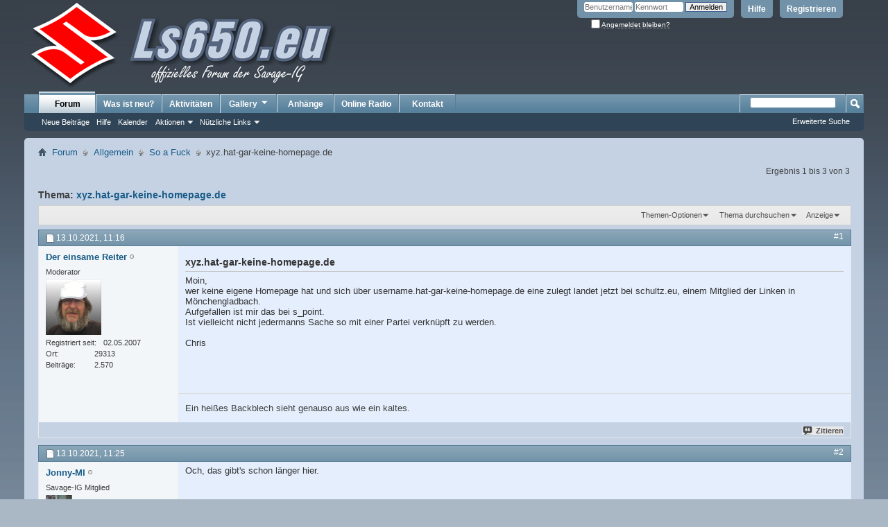

--- FILE ---
content_type: text/html; charset=UTF-8
request_url: https://www.ls650.eu/community/showthread.php?18698-xyz-hat-gar-keine-homepage-de&s=831e4f65889b6b8b05159884f61a5768&p=292068
body_size: 9984
content:
<!DOCTYPE html PUBLIC "-//W3C//DTD XHTML 1.0 Transitional//EN" "http://www.w3.org/TR/xhtml1/DTD/xhtml1-transitional.dtd">
<html xmlns="http://www.w3.org/1999/xhtml" dir="ltr" lang="de" id="vbulletin_html">
<head>
	<meta http-equiv="Content-Type" content="text/html; charset=UTF-8" />
<meta id="e_vb_meta_bburl" name="vb_meta_bburl" content="http://www.ls650.eu/community" />
<base href="https://www.ls650.eu/community/" /><!--[if IE]></base><![endif]-->
<meta name="generator" content="vBulletin 4.2.5" />

	<link rel="Shortcut Icon" href="favicon.ico" type="image/x-icon" />








	
		<script type="text/javascript" src="https://ajax.googleapis.com/ajax/libs/yui/2.9.0/build/yuiloader-dom-event/yuiloader-dom-event.js"></script>
	

<script type="text/javascript">
<!--
	if (typeof YAHOO === 'undefined') // Load ALL YUI Local
	{
		document.write('<script type="text/javascript" src="clientscript/yui/yuiloader-dom-event/yuiloader-dom-event.js?v=425"><\/script>');
		document.write('<script type="text/javascript" src="clientscript/yui/connection/connection-min.js?v=425"><\/script>');
		var yuipath = 'clientscript/yui';
		var yuicombopath = '';
		var remoteyui = false;
	}
	else	// Load Rest of YUI remotely (where possible)
	{
		var yuipath = 'https://ajax.googleapis.com/ajax/libs/yui/2.9.0/build';
		var yuicombopath = '';
		var remoteyui = true;
		if (!yuicombopath)
		{
			document.write('<script type="text/javascript" src="https://ajax.googleapis.com/ajax/libs/yui/2.9.0/build/connection/connection-min.js?v=425"><\/script>');
		}
	}
	var SESSIONURL = "s=12abf76b41717a267435c65909173459&";
	var SECURITYTOKEN = "guest";
	var IMGDIR_MISC = "images/misc";
	var IMGDIR_BUTTON = "images/buttons";
	var vb_disable_ajax = parseInt("0", 10);
	var SIMPLEVERSION = "425";
	var BBURL = "http://www.ls650.eu/community";
	var LOGGEDIN = 0 > 0 ? true : false;
	var THIS_SCRIPT = "showthread";
	var RELPATH = "showthread.php?18698-xyz-hat-gar-keine-homepage-de&amp;p=292068";
	var PATHS = {
		forum : "",
		cms   : "",
		blog  : ""
	};
	var AJAXBASEURL = "https://www.ls650.eu/community/";
// -->
</script>
<script type="text/javascript" src="http://www.ls650.eu/community/clientscript/vbulletin-core.js?v=425"></script>





	<link rel="stylesheet" type="text/css" href="css.php?styleid=1&amp;langid=2&amp;d=1754401816&amp;td=ltr&amp;sheet=bbcode.css,editor.css,popupmenu.css,reset-fonts.css,vbulletin.css,vbulletin-chrome.css,vbulletin-formcontrols.css," />

	<!--[if lt IE 8]>
	<link rel="stylesheet" type="text/css" href="css.php?styleid=1&amp;langid=2&amp;d=1754401816&amp;td=ltr&amp;sheet=popupmenu-ie.css,vbulletin-ie.css,vbulletin-chrome-ie.css,vbulletin-formcontrols-ie.css,editor-ie.css" />
	<![endif]-->


	<meta name="keywords" content="xyz.hat-gar-keine-homepage.de, aufgefallen, s_point, jedermanns, sache, partei, verknüpft, mönchengladbach, linken, homepage, username.hat-gar-keine-homepage.de, zulegt, landet, schultz.eu, mitglied, chris" />
	<meta name="description" content="Moin, 
wer keine eigene Homepage hat und sich über username.hat-gar-keine-homepage.de eine zulegt landet jetzt bei schultz.eu, einem Mitglied der Linken in Mönchengladbach. 
Aufgefallen ist mir das bei s_point. 
Ist vielleicht nicht jedermanns Sache so mit einer Partei verknüpft zu werden. 
 
Chris" />

	<title> xyz.hat-gar-keine-homepage.de</title>
	<link rel="canonical" href="showthread.php?18698-xyz-hat-gar-keine-homepage-de&s=12abf76b41717a267435c65909173459" />
	
	
	
	
	
	
	
	
	

	
		<link rel="stylesheet" type="text/css" href="css.php?styleid=1&amp;langid=2&amp;d=1754401816&amp;td=ltr&amp;sheet=toolsmenu.css,postlist.css,showthread.css,postbit.css,options.css,attachment.css,poll.css,lightbox.css" />
	
	<!--[if lt IE 8]><link rel="stylesheet" type="text/css" href="css.php?styleid=1&amp;langid=2&amp;d=1754401816&amp;td=ltr&amp;sheet=toolsmenu-ie.css,postlist-ie.css,showthread-ie.css,postbit-ie.css,poll-ie.css" /><![endif]-->
<link rel="stylesheet" type="text/css" href="css.php?styleid=1&amp;langid=2&amp;d=1754401816&amp;td=ltr&amp;sheet=additional.css" />

</head>

<body onload="if (document.body.scrollIntoView &amp;&amp; fetch_object('currentPost') &amp;&amp; (window.location.href.indexOf('#') == -1 || window.location.href.indexOf('#post') &gt; -1)) { fetch_object('currentPost').scrollIntoView(true); }">

<div class="above_body"> <!-- closing tag is in template navbar -->
<div id="header" class="floatcontainer doc_header">
	<div><a name="top" href="forum.php?s=12abf76b41717a267435c65909173459" class="logo-image"><img src="images/misc/vbulletin4_logo.png" alt="SUZUKI LS650 + Forum + Motorrad LS 650 Hilfe Tips Technik - Powered by vBulletin" /></a></div>
	<div id="toplinks" class="toplinks">
		
			<ul class="nouser">
			
				<li><a href="register.php?s=12abf76b41717a267435c65909173459" rel="nofollow">Registrieren</a></li>
			
				<li><a rel="help" href="faq.php?s=12abf76b41717a267435c65909173459">Hilfe</a></li>
				<li>
			<script type="text/javascript" src="clientscript/vbulletin_md5.js?v=425"></script>
			<form id="navbar_loginform" action="login.php?s=12abf76b41717a267435c65909173459&amp;do=login" method="post" onsubmit="md5hash(vb_login_password, vb_login_md5password, vb_login_md5password_utf, 0)">
				<fieldset id="logindetails" class="logindetails">
					<div>
						<div>
					<input type="text" class="textbox default-value" name="vb_login_username" id="navbar_username" size="10" accesskey="u" tabindex="101" value="Benutzername" />
					<input type="password" class="textbox" tabindex="102" name="vb_login_password" id="navbar_password" size="10" />
					<input type="text" class="textbox default-value" tabindex="102" name="vb_login_password_hint" id="navbar_password_hint" size="10" value="Kennwort" style="display:none;" />
					<input type="submit" class="loginbutton" tabindex="104" value="Anmelden" title="Gib zur Anmeldung deinen Benutzernamen und dein Kennwort in die dafür vorgesehenen Textfelder ein oder klicke auf die 'Registrieren'-Schaltfläche, um ein neues Benutzerkonto anzulegen." accesskey="s" />
						</div>
					</div>
				</fieldset>
				<div id="remember" class="remember">
					<label for="cb_cookieuser_navbar"><input type="checkbox" name="cookieuser" value="1" id="cb_cookieuser_navbar" class="cb_cookieuser_navbar" accesskey="c" tabindex="103" /> <acronym style="border-bottom: 1px dotted #000000; cursor: help;" title="Du bleibst angemeldet, bis du dich selbst abmeldest.">Angemeldet bleiben?</acronym></label>
				</div>

				<input type="hidden" name="s" value="12abf76b41717a267435c65909173459" />
				<input type="hidden" name="securitytoken" value="guest" />
				<input type="hidden" name="do" value="login" />
				<input type="hidden" name="vb_login_md5password" />
				<input type="hidden" name="vb_login_md5password_utf" />
			</form>
			<script type="text/javascript">
			YAHOO.util.Dom.setStyle('navbar_password_hint', "display", "inline");
			YAHOO.util.Dom.setStyle('navbar_password', "display", "none");
			vB_XHTML_Ready.subscribe(function()
			{
			//
				YAHOO.util.Event.on('navbar_username', "focus", navbar_username_focus);
				YAHOO.util.Event.on('navbar_username', "blur", navbar_username_blur);
				YAHOO.util.Event.on('navbar_password_hint', "focus", navbar_password_hint);
				YAHOO.util.Event.on('navbar_password', "blur", navbar_password);
			});
			
			function navbar_username_focus(e)
			{
			//
				var textbox = YAHOO.util.Event.getTarget(e);
				if (textbox.value == 'Benutzername')
				{
				//
					textbox.value='';
					textbox.style.color='#000000';
				}
			}

			function navbar_username_blur(e)
			{
			//
				var textbox = YAHOO.util.Event.getTarget(e);
				if (textbox.value == '')
				{
				//
					textbox.value='Benutzername';
					textbox.style.color='#777777';
				}
			}
			
			function navbar_password_hint(e)
			{
			//
				var textbox = YAHOO.util.Event.getTarget(e);
				
				YAHOO.util.Dom.setStyle('navbar_password_hint', "display", "none");
				YAHOO.util.Dom.setStyle('navbar_password', "display", "inline");
				YAHOO.util.Dom.get('navbar_password').focus();
			}

			function navbar_password(e)
			{
			//
				var textbox = YAHOO.util.Event.getTarget(e);
				
				if (textbox.value == '')
				{
					YAHOO.util.Dom.setStyle('navbar_password_hint', "display", "inline");
					YAHOO.util.Dom.setStyle('navbar_password', "display", "none");
				}
			}
			</script>
				</li>
				
			</ul>
		
	</div>
	<div class="ad_global_header">
		
		
	</div>
	<hr />
</div>
<div id="navbar" class="navbar">
	<ul id="navtabs" class="navtabs floatcontainer">
		
		
	
		<li class="selected" id="vbtab_forum">
			<a class="navtab" href="forum.php?s=12abf76b41717a267435c65909173459">Forum</a>
		</li>
		
		
			<ul class="floatcontainer">
				
					
						
							<li id="vbflink_newposts"><a href="search.php?s=12abf76b41717a267435c65909173459&amp;do=getnew&amp;contenttype=vBForum_Post">Neue Beiträge</a></li>
						
					
				
					
						
							<li id="vbflink_faq"><a href="faq.php?s=12abf76b41717a267435c65909173459">Hilfe</a></li>
						
					
				
					
						
							<li id="vbflink_calendar"><a href="calendar.php?s=12abf76b41717a267435c65909173459">Kalender</a></li>
						
					
				
					
						<li class="popupmenu" id="vbmenu_actions">
							<a href="javascript://" class="popupctrl">Aktionen</a>
							<ul class="popupbody popuphover">
								
									<li id="vbalink_mfr"><a href="forumdisplay.php?s=12abf76b41717a267435c65909173459&amp;do=markread&amp;markreadhash=guest">Alle Foren als gelesen markieren</a></li>
								
							</ul>
						</li>
					
				
					
						<li class="popupmenu" id="vbmenu_qlinks">
							<a href="javascript://" class="popupctrl">Nützliche Links</a>
							<ul class="popupbody popuphover">
								
									<li id="vbqlink_posts"><a href="search.php?s=12abf76b41717a267435c65909173459&amp;do=getdaily&amp;contenttype=vBForum_Post">Heutige Beiträge</a></li>
								
									<li id="vbqlink_leaders"><a href="showgroups.php?s=12abf76b41717a267435c65909173459">Forum-Mitarbeiter anzeigen </a></li>
								
							</ul>
						</li>
					
				
			</ul>
		

	
		<li  id="vbtab_whatsnew">
			<a class="navtab" href="search.php?s=12abf76b41717a267435c65909173459&amp;do=getnew&amp;contenttype=vBForum_Post">Was ist neu?</a>
		</li>
		
		

	
		<li  id="vbtab_activity">
			<a class="navtab" href="activity.php?s=12abf76b41717a267435c65909173459">Aktivitäten</a>
		</li>
		
		

		
		<li class="popupmenu">
			<a href="javascript://" class="popupctrl navtab">
				Gallery<img src="images/misc/arrow.png" align="right" />
			</a>
			<ul class="popupbody popuphover" style="color:;font:  bold 12px Arial, Calibri, Verdana, Geneva, sans-serif">
			<li></li>
				<li><a href="albumall.php??s=12abf76b41717a267435c65909173459">Album Gallery</a></li>
				<li><a href="picall.php??s=12abf76b41717a267435c65909173459">Picture Gallery</a></li>
				
			</ul>
		</li><li><a class="navtab" href="http://www.ls650.eu/community/attachmentgallery.php" >Anhänge</a></li>

<li><a class="navtab" href="http://www.welle652.de" target="_blank">Online Radio</a></li>

<li><a class="navtab" href="http://www.ls650.eu/community/sendmessage.php" >Kontakt</a></li>


	</ul>
	
		<div id="globalsearch" class="globalsearch">
			<form action="search.php?s=12abf76b41717a267435c65909173459&amp;do=process" method="post" id="navbar_search" class="navbar_search">
				
				<input type="hidden" name="securitytoken" value="guest" />
				<input type="hidden" name="do" value="process" />
				<span class="textboxcontainer"><span><input type="text" value="" name="query" class="textbox" tabindex="99"/></span></span>
				<span class="buttoncontainer"><span><input type="image" class="searchbutton" src="images/buttons/search.png" name="submit" onclick="document.getElementById('navbar_search').submit;" tabindex="100"/></span></span>
			</form>
			<ul class="navbar_advanced_search">
				<li><a href="search.php?s=12abf76b41717a267435c65909173459&amp;search_type=1" accesskey="4">Erweiterte Suche</a></li>
				
			</ul>
		</div>
	
</div>
</div><!-- closing div for above_body -->

<div class="body_wrapper">
<div id="breadcrumb" class="breadcrumb">
	<ul class="floatcontainer">
		<li class="navbithome"><a href="index.php?s=12abf76b41717a267435c65909173459" accesskey="1"><img src="images/misc/navbit-home.png" alt="Startseite" /></a></li>
		
	<li class="navbit"><a href="forum.php?s=12abf76b41717a267435c65909173459">Forum</a></li>

	<li class="navbit"><a href="forumdisplay.php?94-Allgemein&amp;s=12abf76b41717a267435c65909173459">Allgemein</a></li>

	<li class="navbit"><a href="forumdisplay.php?131-So-a-Fuck&amp;s=12abf76b41717a267435c65909173459">So a Fuck</a></li>

		
	<li class="navbit lastnavbit"><span> xyz.hat-gar-keine-homepage.de</span></li>

	</ul>
	<hr />
</div>


<div id="ad_global_below_navbar"></div>





	<div id="above_postlist" class="above_postlist">
		
		<div id="pagination_top" class="pagination_top">
		
			<div id="postpagestats_above" class="postpagestats">
				Ergebnis 1 bis 3 von 3
			</div>
		</div>
	</div>
	<div id="pagetitle" class="pagetitle">
		<h1>
			Thema: <span class="threadtitle"><a href="showthread.php?18698-xyz-hat-gar-keine-homepage-de&s=12abf76b41717a267435c65909173459" title="Seite neu laden">xyz.hat-gar-keine-homepage.de</a></span>
		</h1>
		
	</div>
	<div id="thread_controls" class="thread_controls toolsmenu">
		<div>
		<ul id="postlist_popups" class="postlist_popups popupgroup">
			
			
			<li class="popupmenu" id="threadtools">
				<h6><a class="popupctrl" href="javascript://">Themen-Optionen</a></h6>
				<ul class="popupbody popuphover">
					<li><a href="printthread.php?s=12abf76b41717a267435c65909173459&amp;t=18698&amp;pp=10&amp;page=1" accesskey="3" rel="nofollow">Druckbare Version zeigen</a></li>
					
					<li>
						
					</li>
					
				</ul>
			</li>

			

			
				<li class="popupmenu searchthread menusearch" id="searchthread">
					<h6><a class="popupctrl" href="javascript://">Thema durchsuchen</a></h6>
					<form action="search.php" method="post">
						<ul class="popupbody popuphover">
							<li>
								<input type="text" name="query" class="searchbox" value="Suchen..." tabindex="13" />
								<input type="submit" class="button" value="Suchen" tabindex="14" />
							</li>
							<li class="formsubmit" id="popupsearch">
								<div class="submitoptions">&nbsp;</div>
								<div class="advancedsearchlink"><a href="search.php?s=12abf76b41717a267435c65909173459&amp;search_type=1&amp;searchthreadid=18698&amp;contenttype=vBForum_Post">Erweiterte Suche</a></div>
							</li>
						</ul>
						<input type="hidden" name="s" value="12abf76b41717a267435c65909173459" />
						<input type="hidden" name="securitytoken" value="guest" />
						<input type="hidden" name="do" value="process" />
						<input type="hidden" name="searchthreadid" value="18698" />
						<input type="hidden" name="search_type" value="1" />
						<input type="hidden" name="contenttype" value="vBForum_Post" />
					</form>
				</li>
			

			

			
				<li class="popupmenu" id="displaymodes">
					<h6><a class="popupctrl" href="javascript://">Anzeige</a></h6>
					<ul class="popupbody popuphover">
						<li><label>Linear-Darstellung</label></li>
						<li><a href="showthread.php?18698-xyz-hat-gar-keine-homepage-de&amp;s=12abf76b41717a267435c65909173459&amp;mode=hybrid"> Zur Hybrid-Darstellung wechseln</a></li>
						<li><a href="showthread.php?18698-xyz-hat-gar-keine-homepage-de&amp;s=12abf76b41717a267435c65909173459&amp;p=292018&amp;mode=threaded#post292018"> Zur Baum-Darstellung wechseln</a></li>
					</ul>
				</li>
			

			
			</ul>
		</div>
	</div>

<div id="postlist" class="postlist restrain">
	

	
		<ol id="posts" class="posts" start="1">
			
<li class="postbitlegacy postbitim postcontainer old" id="post_292018">
<!-- see bottom of postbit.css for .userinfo .popupmenu styles -->

	<div class="posthead">
			<span class="postdate old">
				
					<span class="date">13.10.2021,&nbsp;<span class="time">11:16</span></span>
				
			</span>
			<span class="nodecontrols">
				
					<a name="post292018" href="showthread.php?18698-xyz-hat-gar-keine-homepage-de&amp;s=12abf76b41717a267435c65909173459&amp;p=292018&amp;viewfull=1#post292018" class="postcounter">#1</a><a id="postcount292018" name="1"></a>
				
				
				
			</span>
	</div>
	<div class="postdetails">
		<div class="userinfo">
			<div class="username_container">
			
				<div class="popupmenu memberaction">
	<a class="username offline popupctrl" href="member.php?1343-Der-einsame-Reiter&amp;s=12abf76b41717a267435c65909173459" title="Der einsame Reiter ist offline"><strong><b>Der einsame Reiter</b></strong></a>
	<ul class="popupbody popuphover memberaction_body">
		<li class="left">
			<a href="member.php?1343-Der-einsame-Reiter&amp;s=12abf76b41717a267435c65909173459" class="siteicon_profile">
				Profil
			</a>
		</li>
		
		<li class="right">
			<a href="search.php?s=12abf76b41717a267435c65909173459&amp;do=finduser&amp;userid=1343&amp;contenttype=vBForum_Post&amp;showposts=1" class="siteicon_forum" rel="nofollow">
				Beiträge anzeigen
			</a>
		</li>
		
		
		<li class="left">
			<a href="private.php?s=12abf76b41717a267435c65909173459&amp;do=newpm&amp;u=1343" class="siteicon_message" rel="nofollow">
				Private Nachricht
			</a>
		</li>
		
		
		
		
		
		
		

		

		
		
	</ul>
</div>
				<img class="inlineimg onlinestatus" src="images/statusicon/user-offline.png" alt="Der einsame Reiter ist offline" border="0" />

			
			</div>
			<span class="usertitle">
				Moderator
			</span>
			
			
			
			
			<a class="postuseravatar" href="member.php?1343-Der-einsame-Reiter&amp;s=12abf76b41717a267435c65909173459" title="Der einsame Reiter ist offline">
				<img src="image.php?s=12abf76b41717a267435c65909173459&amp;u=1343&amp;dateline=1533840666" alt="Avatar von Der einsame Reiter" title="Avatar von Der einsame Reiter" />
			</a>
			 
			
				<hr />
				<dl class="userinfo_extra">
					<dt>Registriert seit</dt> <dd>02.05.2007</dd>
					<dt>Ort</dt> <dd>29313</dd>
					
					<dt>Beiträge</dt> <dd>2.570</dd>	
					
				</dl>
				
				
				<div class="imlinks">
					    
				</div>
			
		</div>
		<div class="postbody">
			<div class="postrow has_after_content">
				
				
				<h2 class="title icon">
					xyz.hat-gar-keine-homepage.de
				</h2>
				


						
							
							
						
						
				<div class="content">
					<div id="post_message_292018">
						<blockquote class="postcontent restore ">
							Moin,<br />
wer keine eigene Homepage hat und sich über username.hat-gar-keine-homepage.de eine zulegt landet jetzt bei schultz.eu, einem Mitglied der Linken in Mönchengladbach.<br />
Aufgefallen ist mir das bei s_point.<br />
Ist vielleicht nicht jedermanns Sache so mit einer Partei verknüpft zu werden.<br />
<br />
Chris
						</blockquote>
					</div>

					
				</div>
			</div>
			
			<div class="after_content">
				
				
				
					
				
				
					<blockquote class="signature restore"><div class="signaturecontainer">Ein heißes Backblech sieht genauso aus wie ein kaltes.</div></blockquote>
				
				
			</div>
			
			<div class="cleardiv"></div>
		</div>
	</div>
		<div class="postfoot">
			<!-- <div class="postfoot_container"> -->
			<div class="textcontrols floatcontainer">
				<span class="postcontrols">
					<img style="display:none" id="progress_292018" src="images/misc/progress.gif" alt="" />
					
					
					
						<a id="qrwq_292018" class="newreply" href="newreply.php?s=12abf76b41717a267435c65909173459&amp;do=newreply&amp;p=292018" rel="nofollow" title="Zitieren" onclick="fetch_object('newreplylink_bottom').style.display = 'none';"><img id="quoteimg_292018" src="clear.gif" alt="Zitieren" />Zitieren</a>
					
					
					
				</span>
				<span class="postlinking">
					
						
					

					
					
					
					

					
					

					
					
					
					
					
				</span>
			<!-- </div> -->
			</div>
		</div>
	<hr />
</li>

<li class="postbitlegacy postbitim postcontainer old" id="post_292019">
<!-- see bottom of postbit.css for .userinfo .popupmenu styles -->

	<div class="posthead">
			<span class="postdate old">
				
					<span class="date">13.10.2021,&nbsp;<span class="time">11:25</span></span>
				
			</span>
			<span class="nodecontrols">
				
					<a name="post292019" href="showthread.php?18698-xyz-hat-gar-keine-homepage-de&amp;s=12abf76b41717a267435c65909173459&amp;p=292019&amp;viewfull=1#post292019" class="postcounter">#2</a><a id="postcount292019" name="2"></a>
				
				
				
			</span>
	</div>
	<div class="postdetails">
		<div class="userinfo">
			<div class="username_container">
			
				<div class="popupmenu memberaction">
	<a class="username offline popupctrl" href="member.php?2578-Jonny-MI&amp;s=12abf76b41717a267435c65909173459" title="Jonny-MI ist offline"><strong>Jonny-MI</strong></a>
	<ul class="popupbody popuphover memberaction_body">
		<li class="left">
			<a href="member.php?2578-Jonny-MI&amp;s=12abf76b41717a267435c65909173459" class="siteicon_profile">
				Profil
			</a>
		</li>
		
		<li class="right">
			<a href="search.php?s=12abf76b41717a267435c65909173459&amp;do=finduser&amp;userid=2578&amp;contenttype=vBForum_Post&amp;showposts=1" class="siteicon_forum" rel="nofollow">
				Beiträge anzeigen
			</a>
		</li>
		
		
		<li class="left">
			<a href="private.php?s=12abf76b41717a267435c65909173459&amp;do=newpm&amp;u=2578" class="siteicon_message" rel="nofollow">
				Private Nachricht
			</a>
		</li>
		
		
		
		
		
		
		

		

		
		
	</ul>
</div>
				<img class="inlineimg onlinestatus" src="images/statusicon/user-offline.png" alt="Jonny-MI ist offline" border="0" />

			
			</div>
			<span class="usertitle">
				Savage-IG Mitglied
			</span>
			
			
			
			
			<a class="postuseravatar" href="member.php?2578-Jonny-MI&amp;s=12abf76b41717a267435c65909173459" title="Jonny-MI ist offline">
				<img src="image.php?s=12abf76b41717a267435c65909173459&amp;u=2578&amp;dateline=1430257249" alt="Avatar von Jonny-MI" title="Avatar von Jonny-MI" />
			</a>
			 
			
				<hr />
				<dl class="userinfo_extra">
					<dt>Registriert seit</dt> <dd>30.07.2014</dd>
					<dt>Ort</dt> <dd>32425 Minden OWL NRW Stammtisch Hannover</dd>
					
					<dt>Beiträge</dt> <dd>581</dd>	
					
				</dl>
				
				
				<div class="imlinks">
					    
				</div>
			
		</div>
		<div class="postbody">
			<div class="postrow">
				
				


						
						
				<div class="content">
					<div id="post_message_292019">
						<blockquote class="postcontent restore ">
							Och, das gibt's schon länger hier.
						</blockquote>
					</div>

					
				</div>
			</div>
			
			<div class="cleardiv"></div>
		</div>
	</div>
		<div class="postfoot">
			<!-- <div class="postfoot_container"> -->
			<div class="textcontrols floatcontainer">
				<span class="postcontrols">
					<img style="display:none" id="progress_292019" src="images/misc/progress.gif" alt="" />
					
					
					
						<a id="qrwq_292019" class="newreply" href="newreply.php?s=12abf76b41717a267435c65909173459&amp;do=newreply&amp;p=292019" rel="nofollow" title="Zitieren" onclick="fetch_object('newreplylink_bottom').style.display = 'none';"><img id="quoteimg_292019" src="clear.gif" alt="Zitieren" />Zitieren</a>
					
					
					
				</span>
				<span class="postlinking">
					
						
					

					
					
					
					

					
					

					
					
					
					
					
				</span>
			<!-- </div> -->
			</div>
		</div>
	<hr />
</li>

<li class="postbitlegacy postbitim postcontainer old" id="post_292068">
<!-- see bottom of postbit.css for .userinfo .popupmenu styles -->

	<div class="posthead">
			<span class="postdate old">
				
					<span class="date">16.10.2021,&nbsp;<span class="time">11:59</span></span>
				
			</span>
			<span class="nodecontrols">
				
					<a name="post292068" href="showthread.php?18698-xyz-hat-gar-keine-homepage-de&amp;s=12abf76b41717a267435c65909173459&amp;p=292068&amp;viewfull=1#post292068" class="postcounter">#3</a><a id="postcount292068" name="3"></a>
				
				
				
			</span>
	</div>
	<div class="postdetails">
		<div class="userinfo">
			<div class="username_container">
			
				<div class="popupmenu memberaction">
	<a class="username offline popupctrl" href="member.php?1433-s_point&amp;s=12abf76b41717a267435c65909173459" title="s_point ist offline"><strong><b>s_point</b></strong></a>
	<ul class="popupbody popuphover memberaction_body">
		<li class="left">
			<a href="member.php?1433-s_point&amp;s=12abf76b41717a267435c65909173459" class="siteicon_profile">
				Profil
			</a>
		</li>
		
		<li class="right">
			<a href="search.php?s=12abf76b41717a267435c65909173459&amp;do=finduser&amp;userid=1433&amp;contenttype=vBForum_Post&amp;showposts=1" class="siteicon_forum" rel="nofollow">
				Beiträge anzeigen
			</a>
		</li>
		
		
		<li class="left">
			<a href="private.php?s=12abf76b41717a267435c65909173459&amp;do=newpm&amp;u=1433" class="siteicon_message" rel="nofollow">
				Private Nachricht
			</a>
		</li>
		
		
		
		
		
		
		

		

		
		
	</ul>
</div>
				<img class="inlineimg onlinestatus" src="images/statusicon/user-offline.png" alt="s_point ist offline" border="0" />

			
			</div>
			<span class="usertitle">
				Moderator
			</span>
			
			
			
			
			<a class="postuseravatar" href="member.php?1433-s_point&amp;s=12abf76b41717a267435c65909173459" title="s_point ist offline">
				<img src="image.php?s=12abf76b41717a267435c65909173459&amp;u=1433&amp;dateline=1302360985" alt="Avatar von s_point" title="Avatar von s_point" />
			</a>
			 
			
				<hr />
				<dl class="userinfo_extra">
					<dt>Registriert seit</dt> <dd>22.05.2008</dd>
					<dt>Ort</dt> <dd>LDS - Brandenburg</dd>
					
					<dt>Beiträge</dt> <dd>3.080</dd>	
					
				</dl>
				
				
				<div class="imlinks">
					    
				</div>
			
		</div>
		<div class="postbody">
			<div class="postrow has_after_content">
				
				


						
						
							
						
				<div class="content">
					<div id="post_message_292068">
						<blockquote class="postcontent restore ">
							wollt ich schon immer mal löschen, habs immer wieder vergessen <img src="images/smilies/weirdo.gif" border="0" alt="" title="Weirdo" class="inlineimg" />
						</blockquote>
					</div>

					
				</div>
			</div>
			
			<div class="after_content">
				
				
				
				
					<blockquote class="signature restore"><div class="signaturecontainer"><b><i><font size="2">if you don`t ride, you don`t know</font><br />
<br />
</i></b> <font size="1"><a href="http://www.youtube.com/watch?v=x4mU8ZqMZPU" target="_blank">OPENROADMUSIC</a></font><br />
<b><i><br />
<font size="1"><a href="https://www.youtube.com/watch?v=QcowuWfh0H0" target="_blank">Das hier ist für uns<br />
<br />
</a></font><font color="#0000ff"><font size="2"><a href="http://www.ls650.eu/community/album.php?albumid=174&amp;attachmentid=27070" target="_blank">BlueDiamond</a></font><br />
</font><br />
<font size="2">dLzG Berti</font><br />
<font size="1"><br />
<font color="#ff0000"><font size="2">Stammtisch Mitteldeutschland</font></font></font><br />
</i></b></div></blockquote>
				
				
			</div>
			
			<div class="cleardiv"></div>
		</div>
	</div>
		<div class="postfoot">
			<!-- <div class="postfoot_container"> -->
			<div class="textcontrols floatcontainer">
				<span class="postcontrols">
					<img style="display:none" id="progress_292068" src="images/misc/progress.gif" alt="" />
					
					
					
						<a id="qrwq_292068" class="newreply" href="newreply.php?s=12abf76b41717a267435c65909173459&amp;do=newreply&amp;p=292068" rel="nofollow" title="Zitieren" onclick="fetch_object('newreplylink_bottom').style.display = 'none';"><img id="quoteimg_292068" src="clear.gif" alt="Zitieren" />Zitieren</a>
					
					
					
				</span>
				<span class="postlinking">
					
						
					

					
					
					
					

					
					

					
					
					
					
					
				</span>
			<!-- </div> -->
			</div>
		</div>
	<hr />
</li>

		</ol>
		<div class="separator"></div>
		<div class="postlistfoot">
			
		</div>

	

</div>

<div id="below_postlist" class="noinlinemod below_postlist">
	
	<div id="pagination_bottom" class="pagination_bottom">
	
		<div class="clear"></div>
<div class="navpopupmenu popupmenu nohovermenu" id="showthread_navpopup">
	
		<span class="shade">Gehe zu:</span>
		<a href="showthread.php?18698-xyz-hat-gar-keine-homepage-de&amp;s=12abf76b41717a267435c65909173459" class="popupctrl"><span class="ctrlcontainer">So a Fuck</span></a>
		<a href="showthread.php?18698-xyz-hat-gar-keine-homepage-de&amp;p=292068#top" class="textcontrol" onclick="document.location.hash='top';return false;">Nach oben</a>
	
	<ul class="navpopupbody popupbody popuphover">
		
		<li class="optionlabel">Bereiche</li>
		<li><a href="usercp.php?s=12abf76b41717a267435c65909173459">Benutzerkontrollzentrum</a></li>
		<li><a href="private.php?s=12abf76b41717a267435c65909173459">Private Nachrichten</a></li>
		<li><a href="subscription.php?s=12abf76b41717a267435c65909173459">Abonnements</a></li>
		<li><a href="online.php?s=12abf76b41717a267435c65909173459">Wer ist online</a></li>
		<li><a href="search.php?s=12abf76b41717a267435c65909173459">Foren durchsuchen</a></li>
		<li><a href="forum.php?s=12abf76b41717a267435c65909173459">Forum-Startseite</a></li>
		
			<li class="optionlabel">Foren</li>
			
		
			
				<li><a href="forumdisplay.php?89-Vorstellung&amp;s=12abf76b41717a267435c65909173459">Vorstellung</a>
					<ol class="d1">
						
		
			
				<li><a href="forumdisplay.php?117-Neue-Mitglieder-stellen-sich-vor&amp;s=12abf76b41717a267435c65909173459">Neue Mitglieder stellen sich vor</a></li>
			
		
			
					</ol>
				</li>
			
		
			
				<li><a href="forumdisplay.php?91-Fachforum&amp;s=12abf76b41717a267435c65909173459">Fachforum</a>
					<ol class="d1">
						
		
			
				<li><a href="forumdisplay.php?102-Ls-650-allgemein&amp;s=12abf76b41717a267435c65909173459">Ls 650-allgemein</a></li>
			
		
			
				<li><a href="forumdisplay.php?105-Ls-650-Technik-Motor&amp;s=12abf76b41717a267435c65909173459">Ls 650-Technik-Motor</a></li>
			
		
			
				<li><a href="forumdisplay.php?103-Ls-650-Technik-Elektrik&amp;s=12abf76b41717a267435c65909173459">Ls 650-Technik-Elektrik</a></li>
			
		
			
				<li><a href="forumdisplay.php?104-Ls-650-Technik-Fahrwerk&amp;s=12abf76b41717a267435c65909173459">Ls 650-Technik-Fahrwerk</a></li>
			
		
			
				<li><a href="forumdisplay.php?106-Tipps-amp-Tricks&amp;s=12abf76b41717a267435c65909173459">Tipps &amp; Tricks</a></li>
			
		
			
				<li><a href="forumdisplay.php?107-Umbauten&amp;s=12abf76b41717a267435c65909173459">Umbauten</a></li>
			
		
			
				<li><a href="forumdisplay.php?133-Ls-Gespanne&amp;s=12abf76b41717a267435c65909173459">Ls Gespanne</a></li>
			
		
			
				<li><a href="forumdisplay.php?108-Putzecke&amp;s=12abf76b41717a267435c65909173459">Putzecke</a></li>
			
		
			
					</ol>
				</li>
			
		
			
				<li><a href="forumdisplay.php?90-Forum&amp;s=12abf76b41717a267435c65909173459">Forum</a>
					<ol class="d1">
						
		
			
				<li><a href="forumdisplay.php?126-Ls-Forum-wie-geht-das&amp;s=12abf76b41717a267435c65909173459">Ls-Forum, wie geht das</a></li>
			
		
			
				<li><a href="forumdisplay.php?95-Abstimmungsbereich&amp;s=12abf76b41717a267435c65909173459">Abstimmungsbereich</a></li>
			
		
			
				<li><a href="forumdisplay.php?96-Archiv&amp;s=12abf76b41717a267435c65909173459">Archiv</a></li>
			
		
			
				<li><a href="forumdisplay.php?97-Fragen-und-Infos-FAQ&amp;s=12abf76b41717a267435c65909173459">Fragen und Infos,  FAQ</a></li>
			
		
			
				<li><a href="forumdisplay.php?98-Meckerecke&amp;s=12abf76b41717a267435c65909173459">Meckerecke</a></li>
			
		
			
				<li><a href="forumdisplay.php?100-Wünsche-und-Anregungen&amp;s=12abf76b41717a267435c65909173459">Wünsche und Anregungen</a></li>
			
		
			
				<li><a href="forumdisplay.php?101-Foren-News&amp;s=12abf76b41717a267435c65909173459">Foren News</a></li>
			
		
			
					</ol>
				</li>
			
		
			
				<li><a href="forumdisplay.php?92-Treffen-und-Touren&amp;s=12abf76b41717a267435c65909173459">Treffen und Touren</a>
					<ol class="d1">
						
		
			
				<li><a href="forumdisplay.php?115-Reisen-und-Touren&amp;s=12abf76b41717a267435c65909173459">Reisen und Touren</a></li>
			
		
			
				<li><a href="forumdisplay.php?116-Ls-650-Treffen-und-Termine&amp;s=12abf76b41717a267435c65909173459">Ls 650-Treffen und Termine</a></li>
			
		
			
				<li><a href="forumdisplay.php?145-Navigation&amp;s=12abf76b41717a267435c65909173459">Navigation</a></li>
			
		
			
				<li><a href="forumdisplay.php?138-Nomads&amp;s=12abf76b41717a267435c65909173459">Nomads</a></li>
			
		
			
					</ol>
				</li>
			
		
			
				<li><a href="forumdisplay.php?94-Allgemein&amp;s=12abf76b41717a267435c65909173459">Allgemein</a>
					<ol class="d1">
						
		
			
				<li><a href="forumdisplay.php?118-Witze-und-Lustiges&amp;s=12abf76b41717a267435c65909173459">Witze und Lustiges</a></li>
			
		
			
				<li><a href="forumdisplay.php?131-So-a-Fuck&amp;s=12abf76b41717a267435c65909173459">So a Fuck</a></li>
			
		
			
				<li><a href="forumdisplay.php?119-Off-Topic&amp;s=12abf76b41717a267435c65909173459">Off-Topic</a></li>
			
		
			
				<li><a href="forumdisplay.php?120-Glückwünsche-Grüße&amp;s=12abf76b41717a267435c65909173459">Glückwünsche/Grüße</a></li>
			
		
			
					</ol>
				</li>
			
		
			
				<li><a href="forumdisplay.php?93-An-und-Verkauf&amp;s=12abf76b41717a267435c65909173459">An- und Verkauf</a>
					<ol class="d1">
						
		
			
				<li><a href="forumdisplay.php?135-Verkaufsregeln&amp;s=12abf76b41717a267435c65909173459">Verkaufsregeln</a></li>
			
		
			
				<li><a href="forumdisplay.php?147-LS-650-Motorrad-Ankauf&amp;s=12abf76b41717a267435c65909173459">LS 650 Motorrad Ankauf</a></li>
			
		
			
				<li><a href="forumdisplay.php?124-LS-650-Motorrad-Verkauf&amp;s=12abf76b41717a267435c65909173459">LS 650 Motorrad Verkauf</a></li>
			
		
			
				<li><a href="forumdisplay.php?122-LS-650-Ersatzteile-Kaufgesuche&amp;s=12abf76b41717a267435c65909173459">LS 650 Ersatzteile-Kaufgesuche</a></li>
			
		
			
				<li><a href="forumdisplay.php?123-LS-650-Ersatzteile-Verkäufe&amp;s=12abf76b41717a267435c65909173459">LS 650 Ersatzteile-Verkäufe</a></li>
			
		
			
				<li><a href="forumdisplay.php?121-Fundgrube&amp;s=12abf76b41717a267435c65909173459">Fundgrube</a></li>
			
		
			
				<li><a href="forumdisplay.php?125-Interessante-Auktionen-Angebote&amp;s=12abf76b41717a267435c65909173459">Interessante Auktionen/Angebote</a></li>
			
		
			
					</ol>
				</li>
			
		
			
				<li><a href="forumdisplay.php?150-In-Memoriam&amp;s=12abf76b41717a267435c65909173459">In Memoriam</a>
					<ol class="d1">
						
		
			
				<li><a href="forumdisplay.php?151-Zum-Gedenken-an-Freunde&amp;s=12abf76b41717a267435c65909173459">Zum Gedenken an Freunde</a></li>
			
		
			
					</ol>
				</li>
			
		
		
	</ul>
</div>
<div class="clear"></div>
	</div>
</div>








	<!-- next / previous links -->
	<div class="navlinks">
		
			<strong>&laquo;</strong>
			<a href="showthread.php?18698-xyz-hat-gar-keine-homepage-de&amp;s=12abf76b41717a267435c65909173459&amp;goto=nextoldest" rel="nofollow">Vorheriges Thema</a>
			|
			<a href="showthread.php?18698-xyz-hat-gar-keine-homepage-de&amp;s=12abf76b41717a267435c65909173459&amp;goto=nextnewest" rel="nofollow">Nächstes Thema</a>
			<strong>&raquo;</strong>
		
	</div>
	<!-- / next / previous links -->

<div id="thread_info" class="thread_info block">
	
	
	
	
	
	
	<div class="options_block_container">
		
		<div class="options_block">
			<h4 class="collapse blockhead options_correct">
				<a class="collapse" id="collapse_posting_rules" href="showthread.php?18698-xyz-hat-gar-keine-homepage-de&amp;p=292068#top"><img src="images/buttons/collapse_40b.png" alt="" /></a>
				Berechtigungen
			</h4>
			<div id="posting_rules" class="thread_info_block blockbody formcontrols floatcontainer options_correct">
				
<div id="forumrules" class="info_subblock">

	<ul class="youcandoblock">
		<li>Neue Themen erstellen: <strong>Nein</strong></li>
		<li>Themen beantworten: <strong>Nein</strong></li>
		<li>Anhänge hochladen: <strong>Nein</strong></li>
		<li>Beiträge bearbeiten: <strong>Nein</strong></li>
		<li>&nbsp;</li>
	</ul>
	<div class="bbcodeblock">
		<ul>
			<li><a href="misc.php?s=12abf76b41717a267435c65909173459&amp;do=bbcode" target="_blank">BB-Code</a> ist <strong>an</strong>.</li>
			<li><a href="misc.php?s=12abf76b41717a267435c65909173459&amp;do=showsmilies" target="_blank">Smileys</a> sind <strong>an</strong>.</li>
			<li><a href="misc.php?s=12abf76b41717a267435c65909173459&amp;do=bbcode#imgcode" target="_blank">[IMG]</a> Code ist <strong>an</strong>.</li>
			<li><a href="misc.php?s=12abf76b41717a267435c65909173459&amp;do=bbcode#videocode" target="_blank">[VIDEO]</a> Code ist <strong>aus</strong>.</li>
			<li>HTML-Code ist <strong>aus</strong>.</li>
		</ul>
	</div>
	<p class="rules_link"><a href="misc.php?s=12abf76b41717a267435c65909173459&amp;do=showrules" target="_blank">Foren-Regeln</a></p>

</div>

			</div>
		</div>
	</div>
</div>








<div id="footer" class="floatcontainer footer">

	<form action="forum.php" method="get" id="footer_select" class="footer_select">

		
			<select name="styleid" onchange="switch_id(this, 'style')">
				<optgroup label="Style auswählen"><option class="hidden"></option></optgroup>
				
					
					<optgroup label="&nbsp;Standard Styles">
									
					
	<option value="1" class="" selected="selected">-- Standard-Style</option>

					
					</optgroup>
										
				
				
					
					<optgroup label="&nbsp;Mobile Styles">
					
					
	<option value="2" class="" >-- Standard Mobile Style</option>

					
					</optgroup>
										
				
			</select>	
		
		
		
			<select name="langid" onchange="switch_id(this, 'lang')">
				<optgroup label="Sprache auswählen">
					
	<option value="2" class="" selected="selected">-- Deutsch (Du)</option>

	<option value="1" class="" >-- Deutsch (Sie)</option>

				</optgroup>
			</select>
		
	</form>

	<ul id="footer_links" class="footer_links">
		
		
		
		
		<li><a href="archive/index.php?s=12abf76b41717a267435c65909173459">Archiv</a></li>
		<li><a href="impressum.php">Impressum</a></li>
		
		
		<li><a href="showthread.php?18698-xyz-hat-gar-keine-homepage-de&amp;p=292068#top" onclick="document.location.hash='top'; return false;">Nach oben</a></li>
	</ul>
	
	
	
	
	<script type="text/javascript">
	<!--
		// Main vBulletin Javascript Initialization
		vBulletin_init();
	//-->
	</script>
        
</div>
</div> <!-- closing div for body_wrapper -->

<div class="below_body">
<div id="footer_time" class="shade footer_time">Alle Zeitangaben in WEZ +2. Es ist jetzt <span class="time">10:11</span> Uhr.</div>

<div id="footer_copyright" class="shade footer_copyright">
	
	Powered by <a href="http://www.vbulletin-germany.com" id="vbulletinlink">vBulletin&reg;</a> Version 4.2.5 (Deutsch)<br />Copyright &copy;2026 Adduco Digital e.K. und vBulletin Solutions, Inc. Alle Rechte vorbehalten. 
		
</div>
<div id="footer_morecopyright" class="shade footer_morecopyright">
	
	
	
	Copyright by Norbert Traumer 2014-2025
	
</div>
 

</div>
</body>
</html>